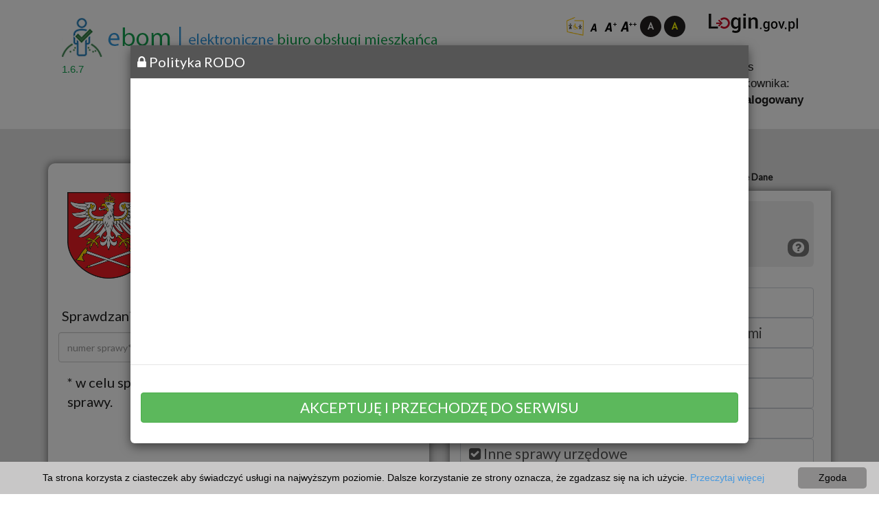

--- FILE ---
content_type: text/html;charset=UTF-8
request_url: https://ebom.czarny-dunajec.pl/;jsessionid=70B50FA84280F6B4E3F3D7ADA432AC65
body_size: 63747
content:





<!DOCTYPE html>
<html lang="pl-PL">
<head>
    <style>
        .center-block {
            display: block;
            margin-right: auto;
            margin-left: auto;
        }
    </style>
    
        <!-- Global site tag (gtag.js) - Google Analytics -->
        <script async
                src="https://www.googletagmanager.com/gtag/js?id=UA-25407603-47"></script>
        <script>
            window.dataLayer = window.dataLayer || [];

            function gtag() {
                dataLayer.push(arguments);
            }

            gtag('js', new Date());

            gtag('config', 'UA-25407603-47');
        </script>


        <!-- Google Analytics -->
        <script>
            (function (i, s, o, g, r, a, m) {
                i['GoogleAnalyticsObject'] = r;
                i[r] = i[r] || function () {
                    (i[r].q = i[r].q || []).push(arguments)
                }, i[r].l = 1 * new Date();
                a = s.createElement(o),
                    m = s.getElementsByTagName(o)[0];
                a.async = 1;
                a.src = g;
                m.parentNode.insertBefore(a, m)
            })(window, document, 'script', 'https://www.google-analytics.com/analytics.js', 'ga');

            ga('create', 'UA-25407603-47', 'auto');
            ga('send', 'pageview');
        </script>
        <!-- End Google Analytics -->
    


    <script async
            src="https://www.googletagmanager.com/gtag/js?id=UA-25407603-18"></script>
    <script>
        window.dataLayer = window.dataLayer || [];

        function gtag() {
            dataLayer.push(arguments);
        }

        gtag('js', new Date());

        gtag('config', 'UA-25407603-18');
    </script>


    <!-- Meta, title, CSS, favicons, etc. -->
    <meta charset="utf-8">
    <meta http-equiv="X-UA-Compatible" content="IE=edge">
    <meta name="viewport" content="width=device-width, initial-scale=1">


    <title>ebom | Miasto i Gmina Czarny Dunajec</title>

    <!-- Font Awesome -->
    <link
            href='/resources/styles/error_site/font-awesome/css/font-awesome.min.css'
            rel="stylesheet">

    <link
            href='/resources/styles/error_site/bootstrap/dist/css/bootstrap.min.css'
            rel="stylesheet">
    <link rel="stylesheet"
          href='/resources/styles/style.css'/>
    <link rel="stylesheet"
          href='/resources/styles/styleMain.css'/>


    <!-- switch case do rozmiaru czcionki -->
    
        
        
        
            <link rel="stylesheet"
                  href="/resources/styles/stylBigger.css"/>
        
    

    

    


    <link rel="stylesheet" type="text/css" href="https://fonts.googleapis.com/css?family=Lato&Josefin+Sans">

    <link rel="stylesheet" type="text/css"
          href='/resources/styles/font/css/fontello.css'/>
    <link href='https://fonts.googleapis.com/css?family=Niconne'
          rel='stylesheet' type='text/css'>
    <script
            src='/resources/js/error_site/jquery/dist/jquery.min.js'></script>
    <script
            src='/resources/js/error_site/bootstrap/dist/js/bootstrap.min.js'></script>
    <script src='/resources/js/style.js'></script>


    <style>
        .page-101-kafelek-150{background-color: #f4f4f4}
.page-101-kafelek-150:hover{background-color: #e2e2e2}
.page-101-kafelek-151{background-color: #f4f4f4}
.page-101-kafelek-151:hover{background-color: #e2e2e2}
.page-101-kafelek-152{background-color: #f4f4f4}
.page-101-kafelek-152:hover{background-color: #e2e2e2}
.page-101-kafelek-450{background-color: #f4f4f4}
.page-101-kafelek-450:hover{background-color: #e2e2e2}
.page-101-kafelek-153{background-color: #f4f4f4}
.page-101-kafelek-153:hover{background-color: #e2e2e2}
.page-101-kafelek-451{background-color: #f4f4f4}
.page-101-kafelek-451:hover{background-color: #e2e2e2}
.page-500-kafelek-300{background-color: #f4f4f4}
.page-500-kafelek-300:hover{background-color: #e2e2e2}
.page-500-kafelek-456{background-color: #f4f4f4}
.page-500-kafelek-456:hover{background-color: #e2e2e2}
.page-500-kafelek-452{background-color: #f4f4f4}
.page-500-kafelek-452:hover{background-color: #e2e2e2}
.page-500-kafelek-453{background-color: #f4f4f4}
.page-500-kafelek-453:hover{background-color: #e2e2e2}
.page-500-kafelek-454{background-color: #f4f4f4}
.page-500-kafelek-454:hover{background-color: #e2e2e2}
.page-500-kafelek-455{background-color: #f4f4f4}
.page-500-kafelek-455:hover{background-color: #e2e2e2}
.page-650-kafelek-700{background-color: #f4f4f4}
.page-650-kafelek-700:hover{background-color: #e2e2e2}
.page-650-kafelek-701{background-color: #f4f4f4}
.page-650-kafelek-701:hover{background-color: #e2e2e2}
.page-102-listTitle-155{background-color: #e2e2e2}
.page-102-listItem-155{background-color: #ffffff}
.page-102-listItem-155:hover{background-color:#f7f7f7!important;}
.page-102-listTitle-156{background-color: #e2e2e2}
.page-102-listItem-156{background-color: #ffffff}
.page-102-listItem-156:hover{background-color:#f7f7f7!important;}
.page-102-listTitle-303{background-color: #e2e2e2}
.page-102-listItem-303{background-color: #ffffff}
.page-102-listItem-303:hover{background-color:#f7f7f7!important;}
.page-102-listTitle-8900{background-color: #e2e2e2}
.page-102-listItem-8900{background-color: #ffffff}
.page-102-listItem-8900:hover{background-color:#f7f7f7!important;}
.page-102-listTitle-301{background-color: #e2e2e2}
.page-102-listItem-301{background-color: #ffffff}
.page-102-listItem-301:hover{background-color:#f7f7f7!important;}
.page-102-listTitle-157{background-color: #e2e2e2}
.page-102-listItem-157{background-color: #ffffff}
.page-102-listItem-157:hover{background-color:#f7f7f7!important;}

    </style>

</head>
<body style="background-image: url(/resources/images/graphic/background.jpg);">

<div class="header-white contrastDark">
    <div class="container">


        <div class="site-header">
            <div class="row">
                <div class="col-md-8 title">


                    <p>
                        <a href="/"><img alt="banner" class="imgMarginTopMQ banner"
                                                            src='/img/bannerUrzedu_7324c4f347.png'></a><br><a
                            class="version">1.6.7</a>
                    </p>
                    <p>
                        <b></b>
                    </p>
                </div>


                <div class="col-md-4">
                    
                        
                            <a href='/accessibility'><img class="accessibility"
                                                                           alt="Deklaracja Dostępności"
                                                                           title="Deklaracja Dostępności" width="25"
                                                                           height="27"
                                                                           src='/resources/images/wcag20/dostepnosc.png'></a>
                        
                    

                    <div class="col-md-6">


                        <a href='/wyglad?czcionka=1 '> 
                            <img alt="czcionka standardowa" class="imgMarginTopMQ"
                                 src='/resources/images/wcag20/fontDefault.png'>
                         
                        </a> <a href='/wyglad?czcionka=2 '> 
                        <img alt="czcionka większa" class="imgMarginTopMQ"
                             src='/resources/images/wcag20/fontBigger.png'>
                     
                    </a> <a href='/wyglad?czcionka=3 '> 
                        <img alt="czcionka duża" class="imgMarginTopMQ"
                             src='/resources/images/wcag20/fontBig.png'>
                     
                    </a>
                        
                            <a href='/wyglad?kontrast=1 '> <img alt="normalny kontrast"
                                                                                 class="imgMarginTopMQ"
                                                                                 src='/resources/images/wcag20/blackWhite.png'/>
                            </a>

                        
                        

                        
                            <a href='/wyglad?kontrast=3 '> <img alt="kontrast"
                                                                                 class="imgMarginTopMQ"
                                                                                 src='/resources/images/wcag20/contrast1.png'/>
                            </a>
                        
                        

                    </div>

                    <div class="col-md-6" id="zegar">

                        
                            <div class="small-red half">
                                <div class="profil">
                                    

                                    
                                        <a href='/logowaniePlId'>
                                            <img
                                                    class="profil-normal" alt="zaloguj"
                                                    src='/resources/images/graphic/logoLogin.png'>
                                            <img class="profil-hover" alt="zaloguj"
                                                 src='/resources/images/graphic/logoLogin.png'>
                                        </a>
                                    

                                </div>
                            </div>
                        


                        


                        <br>
                        
                        
                        <br>
                        <p class="login">
                            
                            status użytkownika:<br>
                            <strong>niezalogowany</strong>
                        </p>
                    </div>
                </div>
                


            </div>
        </div>

    </div>
</div>


<div class="container contrastDark">


    <div class="row">
        <div class="col-md-6 col-sm-6 col-xs-12">
            <div class="red-square">

                
                
                    <div class="small-red half">
                        <div class="dane">


                            <table>
                                <tr>
                                    <td>

                                        
                                            <img alt="logo" style="width:120px;height:126px;" class="imgMarginTopMQ"
                                                 src='/img/logoUrzedu_27932520d4.png'/>
                                        

                                    </td>
                                    <td><p class="ukrywanie">__</p></td>

                                    <td><p class="login"> Miasto i Gmina Czarny Dunajec ul. Józefa Piłsudskiego 2 34-470 Czarny Dunajec</p></td>
                                </tr>
                            </table>


                        </div>
                    </div>
                
                
                
                    <script src='/resources/js/checkbuttonsearch.js'></script>
                    <div class="small-red full">
                        <form method="post" id="statusSprawyForm" class="statusForm"
                              action="/status_sprawy">
                            <div class="status">
                                Sprawdzanie statusu sprawy <a class="badge progress-bar-default"
                                                              style="margin-top: -10px;"
                                                              title="Instrukcja Użytkownika / Pomoc"
                                                              href=""
                                                              target="_blank">
                                <span class="fa fa-question-circle zoom"></span></a>
                            </div>
                            <div class="input-group">
                                <input type="text" placeholder="numer sprawy*" class="form-control" id="numerSprawy"
                                       name="numerSprawy">
                                <span class="input-group-btn">
							<button style="z-index: 0;" id="statusSprawyButton" type="submit"
                                    class="click-search btn btn-default">Sprawdź</button>
							</span>
                            </div>


                        </form>
                        <div class="textstatus2">* w celu sprawdzeniu statusu
                            sprawy należy podać znak sprawy.
                        </div>
                    </div>
                


                
                


    
    
    <div class="small-red full">


        <!-- Informacje dla pojedynczej sprawy z warunkiem samego dokumentu-->

        


        <!-- Informacje dla pojedynczej sprawy -->
        


    </div>


    <!-- Informacje dla wielu spraw -->
    
</div>
</div>


<div class="col-lg-6 col-md-6 col-sm-6 col-xs-12">
    <ul class="nav nav-tabs">
        <li class="tab-white"><a href="#home" id="tab_home"
                                 style="border-top-left-radius: 10px; border-top-right-radius: 10px;">Serwisy</a></li>


        <li class="tab-white active"><a id="tab_uslugi" href="#menu1"
                                        style="border-top-left-radius: 10px; border-top-right-radius: 10px;">Usługi</a>
        </li>


        
            <li class="tab-white"><a id="tab_public" href="#menu2"
                                     style="border-top-left-radius: 10px; border-top-right-radius: 10px;">Otwarte
                Dane</a>
            </li>
        


    </ul>
    <div class="white-square">


        <div class="tab-content">
            <div id="home" class="tab-pane fade in">
                <div id="dmSlider" class="carousel slide " data-interval="false"
                     data-ride="carousel">
                    <div class="carousel-inner">

                        
                            
                        
                            
                                <div
                                        class="item active">
                                    <div
                                            style="color: black; height: 450px; overflow-y: auto; padding-right: 10px;">
                                        
                                            <a target="_blank"
                                               href='http://www.czarny-dunajec.pl/'
                                               onmouseover="document.getElementById('img-101-150').src='
                                                   /img/imgKafelek2_e2927b2d0f.png';"
                                               onmouseout="document.getElementById('img-101-150').src='
                                                   /img/imgKafel1_6873688363.png';"
                                               onclick="ga('send', 'event', 'kafel', 'kliknięcie', 'Strona podmiotowa urzędu');logOperacja('KAFLE', 'CLICK', 'Strona podmiotowa urzędu');">
                                                <div class="col-lg-6 col-md-6 col-sm-6 col-xs-6">
                                                    <div
                                                            class="kafelekAdmin page-101-kafelek-150"
                                                            title="Strona podmiotowa Urzędu Gminy Czarny Dunajec">
                                                        <img id="img-101-150"
                                                             class="imgKafelek"
                                                             src='/img/imgKafel1_6873688363.png'
                                                             onmouseover="this.src='/img/imgKafelek2_e2927b2d0f.png'"
                                                             onmouseout="this.src='/img/imgKafel1_6873688363.png'"
                                                             alt="kafelek"/> <br>Strona podmiotowa urzędu
                                                    </div>
                                                </div>
                                            </a>


                                        
                                            <a target="_blank"
                                               href='https://bip.malopolska.pl/ugczarnydunajec/Article/get/id,643857.html'
                                               onmouseover="document.getElementById('img-101-151').src='
                                                   /img/imgKafelek2_7d57dbab91.png';"
                                               onmouseout="document.getElementById('img-101-151').src='
                                                   /img/imgKafel1_3cfd20b887.png';"
                                               onclick="ga('send', 'event', 'kafel', 'kliknięcie', 'Biuletyn Informacji Publicznej');logOperacja('KAFLE', 'CLICK', 'Biuletyn Informacji Publicznej');">
                                                <div class="col-lg-6 col-md-6 col-sm-6 col-xs-6">
                                                    <div
                                                            class="kafelekAdmin page-101-kafelek-151"
                                                            title="Biuletyn Informacji Publicznej Urzędu Gminy Czarny Dunajec">
                                                        <img id="img-101-151"
                                                             class="imgKafelek"
                                                             src='/img/imgKafel1_3cfd20b887.png'
                                                             onmouseover="this.src='/img/imgKafelek2_7d57dbab91.png'"
                                                             onmouseout="this.src='/img/imgKafel1_3cfd20b887.png'"
                                                             alt="kafelek"/> <br>Biuletyn Informacji Publicznej
                                                    </div>
                                                </div>
                                            </a>


                                        
                                            <a target="_blank"
                                               href='https://epuap.gov.pl/wps/portal'
                                               onmouseover="document.getElementById('img-101-152').src='
                                                   /img/imgKafelek2_081eaa2ed0.png';"
                                               onmouseout="document.getElementById('img-101-152').src='
                                                   /img/imgKafel1_9ac2fbd84f.png';"
                                               onclick="ga('send', 'event', 'kafel', 'kliknięcie', 'Elektroniczna Platforma Usług Administracji Publicznej');logOperacja('KAFLE', 'CLICK', 'Elektroniczna Platforma Usług Administracji Publicznej');">
                                                <div class="col-lg-6 col-md-6 col-sm-6 col-xs-6">
                                                    <div
                                                            class="kafelekAdmin page-101-kafelek-152"
                                                            title="Elektroniczna Platforma Usług Administracji Publicznej">
                                                        <img id="img-101-152"
                                                             class="imgKafelek"
                                                             src='/img/imgKafel1_9ac2fbd84f.png'
                                                             onmouseover="this.src='/img/imgKafelek2_081eaa2ed0.png'"
                                                             onmouseout="this.src='/img/imgKafel1_9ac2fbd84f.png'"
                                                             alt="kafelek"/> <br>Elektroniczna Platforma Usług Administracji Publicznej
                                                    </div>
                                                </div>
                                            </a>


                                        
                                            <a target="_blank"
                                               href='https://pz.gov.pl/pz/index'
                                               onmouseover="document.getElementById('img-101-450').src='
                                                   /img/imgKafelek2_ab289356a1.png';"
                                               onmouseout="document.getElementById('img-101-450').src='
                                                   /img/imgKafel1_4033ca95f3.png';"
                                               onclick="ga('send', 'event', 'kafel', 'kliknięcie', 'Profil Zaufany');logOperacja('KAFLE', 'CLICK', 'Profil Zaufany');">
                                                <div class="col-lg-6 col-md-6 col-sm-6 col-xs-6">
                                                    <div
                                                            class="kafelekAdmin page-101-kafelek-450"
                                                            title="Profil Zaufany">
                                                        <img id="img-101-450"
                                                             class="imgKafelek"
                                                             src='/img/imgKafel1_4033ca95f3.png'
                                                             onmouseover="this.src='/img/imgKafelek2_ab289356a1.png'"
                                                             onmouseout="this.src='/img/imgKafel1_4033ca95f3.png'"
                                                             alt="kafelek"/> <br>Profil Zaufany
                                                    </div>
                                                </div>
                                            </a>


                                        
                                            <a target="_blank"
                                               href='http://enaleznosci.czarny-dunajec.pl/'
                                               onmouseover="document.getElementById('img-101-153').src='
                                                   /img/imgKafelek2_ac203a307f.png';"
                                               onmouseout="document.getElementById('img-101-153').src='
                                                   /img/imgKafel1_c2d47d7bd7.png';"
                                               onclick="ga('send', 'event', 'kafel', 'kliknięcie', 'Portal podatkowy (enależności)');logOperacja('KAFLE', 'CLICK', 'Portal podatkowy (enależności)');">
                                                <div class="col-lg-6 col-md-6 col-sm-6 col-xs-6">
                                                    <div
                                                            class="kafelekAdmin page-101-kafelek-153"
                                                            title="Portal Podatkowy Gminy Czarny Dunajec z możliwością dokonywania płatności elektronicznych">
                                                        <img id="img-101-153"
                                                             class="imgKafelek"
                                                             src='/img/imgKafel1_c2d47d7bd7.png'
                                                             onmouseover="this.src='/img/imgKafelek2_ac203a307f.png'"
                                                             onmouseout="this.src='/img/imgKafel1_c2d47d7bd7.png'"
                                                             alt="kafelek"/> <br>Portal podatkowy (enależności)
                                                    </div>
                                                </div>
                                            </a>


                                        
                                            <a target="_blank"
                                               href='https://enaleznosci.czarny-dunajec.pl/rejestracjaEpuap2'
                                               onmouseover="document.getElementById('img-101-451').src='
                                                   /img/imgKafelek2_d0b6a4af1b.png';"
                                               onmouseout="document.getElementById('img-101-451').src='
                                                   /img/imgKafel1_43448f54c5.png';"
                                               onclick="ga('send', 'event', 'kafel', 'kliknięcie', 'Rejestracja Użytkownika');logOperacja('KAFLE', 'CLICK', 'Rejestracja Użytkownika');">
                                                <div class="col-lg-6 col-md-6 col-sm-6 col-xs-6">
                                                    <div
                                                            class="kafelekAdmin page-101-kafelek-451"
                                                            title="Rejestracja Użytkownika eBOM">
                                                        <img id="img-101-451"
                                                             class="imgKafelek"
                                                             src='/img/imgKafel1_43448f54c5.png'
                                                             onmouseover="this.src='/img/imgKafelek2_d0b6a4af1b.png'"
                                                             onmouseout="this.src='/img/imgKafel1_43448f54c5.png'"
                                                             alt="kafelek"/> <br>Rejestracja Użytkownika
                                                    </div>
                                                </div>
                                            </a>


                                        
                                        <!-- LISTA_wcześniejsze jej miejsce -->


                                    </div>
                                </div>

                            
                        
                            
                                <div
                                        class="item ">
                                    <div
                                            style="color: black; height: 450px; overflow-y: auto; padding-right: 10px;">
                                        
                                            <a target="_blank"
                                               href='http://konsultacje.czarny-dunajec.pl/'
                                               onmouseover="document.getElementById('img-500-300').src='
                                                   /img/imgKafelek2_0a8a0b99fe.png';"
                                               onmouseout="document.getElementById('img-500-300').src='
                                                   /img/imgKafel1_c4ff9b821d.png';"
                                               onclick="ga('send', 'event', 'kafel', 'kliknięcie', 'Portal partycypacji społecznych');logOperacja('KAFLE', 'CLICK', 'Portal partycypacji społecznych');">
                                                <div class="col-lg-6 col-md-6 col-sm-6 col-xs-6">
                                                    <div
                                                            class="kafelekAdmin page-500-kafelek-300"
                                                            title="Portal konsultacji społecznych gminy Czarny Dunajec">
                                                        <img id="img-500-300"
                                                             class="imgKafelek"
                                                             src='/img/imgKafel1_c4ff9b821d.png'
                                                             onmouseover="this.src='/img/imgKafelek2_0a8a0b99fe.png'"
                                                             onmouseout="this.src='/img/imgKafel1_c4ff9b821d.png'"
                                                             alt="kafelek"/> <br>Portal partycypacji społecznych
                                                    </div>
                                                </div>
                                            </a>


                                        
                                            <a target="_blank"
                                               href='http://www.czarny-dunajec.pl/portal-mapowy'
                                               onmouseover="document.getElementById('img-500-456').src='
                                                   /img/imgKafelek2_dcb5a764de.png';"
                                               onmouseout="document.getElementById('img-500-456').src='
                                                   /img/imgKafel1_281ddada2a.png';"
                                               onclick="ga('send', 'event', 'kafel', 'kliknięcie', 'Portal mapowy');logOperacja('KAFLE', 'CLICK', 'Portal mapowy');">
                                                <div class="col-lg-6 col-md-6 col-sm-6 col-xs-6">
                                                    <div
                                                            class="kafelekAdmin page-500-kafelek-456"
                                                            title="Portal mapowy gminy">
                                                        <img id="img-500-456"
                                                             class="imgKafelek"
                                                             src='/img/imgKafel1_281ddada2a.png'
                                                             onmouseover="this.src='/img/imgKafelek2_dcb5a764de.png'"
                                                             onmouseout="this.src='/img/imgKafel1_281ddada2a.png'"
                                                             alt="kafelek"/> <br>Portal mapowy
                                                    </div>
                                                </div>
                                            </a>


                                        
                                            <a target="_blank"
                                               href='https://obywatel.gov.pl/uslugi-on-line'
                                               onmouseover="document.getElementById('img-500-452').src='
                                                   /img/imgKafelek2_62eedabf61.png';"
                                               onmouseout="document.getElementById('img-500-452').src='
                                                   /img/imgKafel1_f74830c42b.png';"
                                               onclick="ga('send', 'event', 'kafel', 'kliknięcie', 'OBYWATEL.GOV.PL');logOperacja('KAFLE', 'CLICK', 'OBYWATEL.GOV.PL');">
                                                <div class="col-lg-6 col-md-6 col-sm-6 col-xs-6">
                                                    <div
                                                            class="kafelekAdmin page-500-kafelek-452"
                                                            title="OBYWATEL.GOV.PL to dobre źródło informacji o usługach, które państwo świadczy dla Ciebie">
                                                        <img id="img-500-452"
                                                             class="imgKafelek"
                                                             src='/img/imgKafel1_f74830c42b.png'
                                                             onmouseover="this.src='/img/imgKafelek2_62eedabf61.png'"
                                                             onmouseout="this.src='/img/imgKafel1_f74830c42b.png'"
                                                             alt="kafelek"/> <br>OBYWATEL.GOV.PL
                                                    </div>
                                                </div>
                                            </a>


                                        
                                            <a target="_blank"
                                               href='https://www.zus.pl/portal/logowanie.npi'
                                               onmouseover="document.getElementById('img-500-453').src='
                                                   /img/imgKafelek2_118fbf0bc4.png';"
                                               onmouseout="document.getElementById('img-500-453').src='
                                                   /img/imgKafel1_89d36ea153.png';"
                                               onclick="ga('send', 'event', 'kafel', 'kliknięcie', 'Platforma usług elektronicznych ZUS (PUE)');logOperacja('KAFLE', 'CLICK', 'Platforma usług elektronicznych ZUS (PUE)');">
                                                <div class="col-lg-6 col-md-6 col-sm-6 col-xs-6">
                                                    <div
                                                            class="kafelekAdmin page-500-kafelek-453"
                                                            title="Platforma usług elektronicznych ZUS (PUE)">
                                                        <img id="img-500-453"
                                                             class="imgKafelek"
                                                             src='/img/imgKafel1_89d36ea153.png'
                                                             onmouseover="this.src='/img/imgKafelek2_118fbf0bc4.png'"
                                                             onmouseout="this.src='/img/imgKafel1_89d36ea153.png'"
                                                             alt="kafelek"/> <br>Platforma usług elektronicznych ZUS (PUE)
                                                    </div>
                                                </div>
                                            </a>


                                        
                                            <a target="_blank"
                                               href='https://prod.ceidg.gov.pl/ceidg.cms.engine/'
                                               onmouseover="document.getElementById('img-500-454').src='
                                                   /img/imgKafelek2_0cb4e48562.png';"
                                               onmouseout="document.getElementById('img-500-454').src='
                                                   /img/imgKafel1_4cadfeb4ce.png';"
                                               onclick="ga('send', 'event', 'kafel', 'kliknięcie', 'CEIDG');logOperacja('KAFLE', 'CLICK', 'CEIDG');">
                                                <div class="col-lg-6 col-md-6 col-sm-6 col-xs-6">
                                                    <div
                                                            class="kafelekAdmin page-500-kafelek-454"
                                                            title="Centralna Ewidencja i Informacja o Działalności Gospodarczej CEIDG">
                                                        <img id="img-500-454"
                                                             class="imgKafelek"
                                                             src='/img/imgKafel1_4cadfeb4ce.png'
                                                             onmouseover="this.src='/img/imgKafelek2_0cb4e48562.png'"
                                                             onmouseout="this.src='/img/imgKafel1_4cadfeb4ce.png'"
                                                             alt="kafelek"/> <br>CEIDG
                                                    </div>
                                                </div>
                                            </a>


                                        
                                            <a target="_blank"
                                               href='https://zip.nfz.gov.pl/'
                                               onmouseover="document.getElementById('img-500-455').src='
                                                   /img/imgKafelek2_2500616f5d.png';"
                                               onmouseout="document.getElementById('img-500-455').src='
                                                   /img/imgKafel1_0cde34c3c4.png';"
                                               onclick="ga('send', 'event', 'kafel', 'kliknięcie', 'Zintegrowany Informator Pacjenta');logOperacja('KAFLE', 'CLICK', 'Zintegrowany Informator Pacjenta');">
                                                <div class="col-lg-6 col-md-6 col-sm-6 col-xs-6">
                                                    <div
                                                            class="kafelekAdmin page-500-kafelek-455"
                                                            title="Zintegrowany Informator Pacjenta">
                                                        <img id="img-500-455"
                                                             class="imgKafelek"
                                                             src='/img/imgKafel1_0cde34c3c4.png'
                                                             onmouseover="this.src='/img/imgKafelek2_2500616f5d.png'"
                                                             onmouseout="this.src='/img/imgKafel1_0cde34c3c4.png'"
                                                             alt="kafelek"/> <br>Zintegrowany Informator Pacjenta
                                                    </div>
                                                </div>
                                            </a>


                                        
                                        <!-- LISTA_wcześniejsze jej miejsce -->


                                    </div>
                                </div>

                            
                        
                            
                                <div
                                        class="item ">
                                    <div
                                            style="color: black; height: 450px; overflow-y: auto; padding-right: 10px;">
                                        
                                            <a target="_blank"
                                               href='https://play.google.com/store/apps/details?id=pl.softres.gminainfo&hl=pl'
                                               onmouseover="document.getElementById('img-650-700').src='
                                                   /img/imgKafelek2_e10e68a56a.jpg';"
                                               onmouseout="document.getElementById('img-650-700').src='
                                                   /img/imgKafel1_ed014d35a4.jpg';"
                                               onclick="ga('send', 'event', 'kafel', 'kliknięcie', 'Aplikacja mobilna Android');logOperacja('KAFLE', 'CLICK', 'Aplikacja mobilna Android');">
                                                <div class="col-lg-6 col-md-6 col-sm-6 col-xs-6">
                                                    <div
                                                            class="kafelekAdmin page-650-kafelek-700"
                                                            title="Aplikacja mobilna Android">
                                                        <img id="img-650-700"
                                                             class="imgKafelek"
                                                             src='/img/imgKafel1_ed014d35a4.jpg'
                                                             onmouseover="this.src='/img/imgKafelek2_e10e68a56a.jpg'"
                                                             onmouseout="this.src='/img/imgKafel1_ed014d35a4.jpg'"
                                                             alt="kafelek"/> <br>Aplikacja mobilna Android
                                                    </div>
                                                </div>
                                            </a>


                                        
                                            <a target="_blank"
                                               href='https://itunes.apple.com/us/app/egmina/id1227495974?mt=8'
                                               onmouseover="document.getElementById('img-650-701').src='
                                                   /img/imgKafelek2_39d3316ab8.jpg';"
                                               onmouseout="document.getElementById('img-650-701').src='
                                                   /img/imgKafel1_c04e043b48.jpg';"
                                               onclick="ga('send', 'event', 'kafel', 'kliknięcie', 'Aplikacja mobilna  iOS');logOperacja('KAFLE', 'CLICK', 'Aplikacja mobilna  iOS');">
                                                <div class="col-lg-6 col-md-6 col-sm-6 col-xs-6">
                                                    <div
                                                            class="kafelekAdmin page-650-kafelek-701"
                                                            title="Aplikacja mobilna  iOS">
                                                        <img id="img-650-701"
                                                             class="imgKafelek"
                                                             src='/img/imgKafel1_c04e043b48.jpg'
                                                             onmouseover="this.src='/img/imgKafelek2_39d3316ab8.jpg'"
                                                             onmouseout="this.src='/img/imgKafel1_c04e043b48.jpg'"
                                                             alt="kafelek"/> <br>Aplikacja mobilna  iOS
                                                    </div>
                                                </div>
                                            </a>


                                        
                                        <!-- LISTA_wcześniejsze jej miejsce -->


                                    </div>
                                </div>

                            
                        
                            
                        
                    </div>
                </div>


                <div class="clearfix">
                    <div class="sliderControl">
                        <a class="navigatorsliderleft btn btn-default" href="#dmSlider"
                           data-slide="prev"> <span
                                class="glyphicon glyphicon-chevron-left"></span> <span
                                class="sr-only">Previous</span>
                        </a> <a class="navigatorsliderright btn btn-default"
                                href="#dmSlider" data-slide="next"> <span
                            class="glyphicon glyphicon-chevron-right"></span> <span
                            class="sr-only">Next</span>
                    </a>
                    </div>
                </div>
            </div>
            <div id="menu1" class="tab-pane fade in active">


                <div style="color: black; height: 450px; overflow-y: auto; padding-right: 10px;">
                    
                        
                    
                        
                    
                        
                    
                        
                    
                        

                            <div class="col-md-12 searchBox floatRight">

                                <form action="/search/page/102"
                                      method="get">


                                </form>
                            </div>

                            <div class="jumbotron jumbotron-fluid background-jumbotron" style="height: 30px;">
                                <div class="container">
                                    <p style="margin-top: -30px; margin-left: -60px;" class="lead titleBig">
                                        <b>Karty Usług</b></p>

                                    <h5 style=" margin-left: -60px;"
                                        class="display-4 titleBig">klasyfikacja według wydziałów</h5>
                                    <p>
                                        <a class="badge progress-bar-default back zoom instrukcja"
                                           style="margin-top: -23%; margin-left: 110%;"
                                           title="Instrukcja Użytkownika / Pomoc"
                                           href="" data-slide="prev"
                                           target="_blank">
                                            <span class="fa fa-question-circle"></span></a>
                                    </p>
                                </div>
                            </div>


                            
                                <form style="display: inline"
                                      action='102/item/155' method="get">
                                    <button type="submit" class="btn btn-secondary btn-outline btn-block none-outline">
                                        <i class="fa fa-check-square"></i> Podatki i opłaty</button>
                                </form>

                            
                                <form style="display: inline"
                                      action='102/item/156' method="get">
                                    <button type="submit" class="btn btn-secondary btn-outline btn-block none-outline">
                                        <i class="fa fa-check-square"></i> Ochrona środowiska i gospodarka odpadami</button>
                                </form>

                            
                                <form style="display: inline"
                                      action='102/item/303' method="get">
                                    <button type="submit" class="btn btn-secondary btn-outline btn-block none-outline">
                                        <i class="fa fa-check-square"></i> Oświata</button>
                                </form>

                            
                                <form style="display: inline"
                                      action='102/item/8900' method="get">
                                    <button type="submit" class="btn btn-secondary btn-outline btn-block none-outline">
                                        <i class="fa fa-check-square"></i> Usługi Przestrzenne</button>
                                </form>

                            
                                <form style="display: inline"
                                      action='102/item/301' method="get">
                                    <button type="submit" class="btn btn-secondary btn-outline btn-block none-outline">
                                        <i class="fa fa-check-square"></i> Pismo ogólne</button>
                                </form>

                            
                                <form style="display: inline"
                                      action='102/item/157' method="get">
                                    <button type="submit" class="btn btn-secondary btn-outline btn-block none-outline">
                                        <i class="fa fa-check-square"></i> Inne sprawy urzędowe</button>
                                </form>

                            
                        
                    
                    <br>
                    <form style="display: inline" action='/mostUsed' method="get">
                        <button type="submit" class="badge progress-bar-success none-outline" style="border:none;"><i
                                class="fa fa-search"></i> Najczęściej używane
                        </button>
                    </form>
                </div>


            </div>
            <div id="menu2" class="tab-pane fade">
                <div style="color: black; height: 450px; overflow-y: auto; padding-right: 10px;">


                    

                        <a href='/datapublic?grupaId=750'
                           onclick="ga('send', 'event', 'dane_publiczne', 'kliknięcie', 'Instrukcje użytkownika');logOperacja('DANEPUBLICZNE', 'CLICK', 'Instrukcje użytkownika');">
                            <div id="group_750" class="click-search color-bg small-yellow yellow"
                                 data-toggle="modal" onclick="ePuap.src='/resources/images/icon/people.png'">
                                <br/><img style="width: 60px; height: 60px;" alt="kafelek"
                                          onMouseOver='this.src=/img/publicDataSecIcon_a2e255000f.png'
                                          onMouseOut='this.src=/img/publicDataPrimaryIcon_b253df3f81.png'
                                          src='/img/publicDataPrimaryIcon_b253df3f81.png'><br>
                                <br>Instrukcje użytkownika</div>
                        </a>

                    

                </div>
            </div>
        </div>
    </div>


    
        <script>
            $(document).ready(function () {
                //if cookie hasn't been set...
                if (document.cookie.indexOf("rodoGlobal=true") < 0) {
                    $("#myModal").modal("show");
                    //Modal has been shown, now set a cookie so it never comes back
                    $("#myModalClose").click(function () {
                        $("#myModal").modal("hide");
                        accepted();
                    });

                    function accepted() {
                        document.cookie = "rodoGlobal=true; expires=Fri, 31 Dec 9999 23:59:59 GMT; path=/";
                    }
                }

            });
        </script>

        <style>

            .rodo {
                overflow-y: scroll;
                height: 55vh;
                padding: 20px;
                line-height: 1.6;
                text-align: justify;
            }

            s
        </style>

        <div class="modal fade" style="top: 5%; padding-right: 17px;" data-backdrop="static" data-keyboard="false"
             id="myModal" tabindex="-1" role="dialog" aria-labelledby="exampleModalLabel" aria-hidden="true">
            <div class="modal-dialog modal-lg" role="document">
                <div class="modal-content" style="height: auto;">
                    <div class="modal-header">
                        <h5 class="modal-title" style="margin: 0px; " id="exampleModalLabel"><span
                                class="fa fa-lock"></span> Polityka RODO</h5>
                        </button>
                    </div>
                    <div class="modal-body">

                        <div class="rodo" id="rodo">
                                <p><br /></p>
                        </div>

                    </div>
                    <div class="modal-footer">
                        <div class="row">
                            <div class="col-md-6 col-sm-6 form-group">
                                <p style="color: red;" id="warningRodo"></p>
                                <p style="color: green;" id="warningRodo2"></p>
                            </div>
                            <div class="col-md-12 col-sm-12  form-group">
                                <input type="button" value="AKCEPTUJĘ I PRZECHODZĘ DO SERWISU"
                                       class="btn btn-success btn-block none-outline" id="myModalClose"
                                       disabled="disabled">
                            </div>
                        </div>
                    </div>
                </div>
            </div>
        </div>
        <script>
            setTimeout(() => {
                const parentHeightScroll = document.getElementById('rodo').parentElement.scrollHeight;
                const heightScroll = document.getElementById('rodo').scrollHeight;
                if (parentHeightScroll >= heightScroll) $("#myModalClose").removeAttr("disabled");
            }, 222);

            $(".rodo").on("scroll", function () {

                var scrollHeight = $(".rodo")[0].scrollHeight;
                var clientHeight = $(".rodo")[0].clientHeight;
                var scrollTop = $(".rodo")[0].scrollTop;
                if (scrollTop + clientHeight >= scrollHeight - 10) {
                    $("#myModalClose").removeAttr("disabled");
                }
            });
        </script>
    


    
        <script type="text/javascript" id="cookieinfo"
                src='/resources/js/cookieinfo.min.js'
                data-bg="#c8c7c7"
                data-fg="black"
                data-link="#4899de"
                data-cookie="CookieInfoScript"
                data-text-align="center"
                data-divlinkbg="#8a8989"
                data-close-text="Zgoda">
        </script>
    


    <script>


        function logOperacja(typ, operacja, nazwa) {

            $.ajax({
                type: "POST",
                url: '/log_operation',
                data: {'actionType': operacja, 'action': typ, 'value': nazwa}
            });
        }

        $(document).ready(function () {
            $(".nav-tabs a").click(function () {

                $(this).tab('show');
            });


            

            

            
        });
    </script>
</div>


</div>
</div>
<div class="container">
    <!-- Modal listaSpraw -->
    <div id="listaSprawModal" class="modal fade" role="dialog">
        <div class="modal-dialog modal-lg" style="height: auto;">
            <!-- Modal content-->
            <div class="modal-content">
                <div class="modal-header">
                    <button type="button" class="close" data-dismiss="modal">&times;</button>
                    <!--  <h4 class="modal-title"></h4>  -->
                </div>
                <div class="modal-body">
                    <h3><strong>Szczegóły sprawy:</strong></h3><br>
                    <div class="row">
                        <div class="col-md-6" id="sprawaZnakSprawy"></div>
                        <div class="col-md-6" id="sprawaNazwa"></div>
                        <div class="col-md-6" id="sprawaStatus"></div>
                        <div class="col-md-6" id="sprawaProwadzacy"></div>
                    </div>
                    <div class="row">
                        <div class="col-md-6" id="sprawaDataUtw"></div>
                        <div class="col-md-12" id="sprawaDataPlan"></div>
                        <div class="col-md-6" id="sprawaDataZak"></div>
                    </div>
                    <div class="row">
                        <div class="col-md-12" id="sprawaOpis"></div>
                    </div>
                    <hr>


                    <h3><strong>Dokumenty w sprawie:</strong></h3>
                    <div class="dataTables_scrollBody"
                         style="position: relative; overflow: auto; max-height: 250px; width: 100%;">
                        <table id="listdoc" class="display nowrap table table-striped">
                            <thead>
                            <tr>
                                <th>Nazwa</th>
                                <th>Typ</th>
                                <th>Numer Pisma</th>
                                <th>Dołączone pliki</th>
                            </tr>
                            </thead>
                            <tbody id="sprawaDokumentyTableBody">
                            </tbody>
                        </table>
                    </div>
                </div>
                <div class="modal-footer">
                    <button type="button" class="btn btn-default" data-dismiss="modal">Zamknij</button>
                </div>
            </div>

        </div>
    </div>
</div>
<script>
    $(document).ready(function () {
        $('#listdoc').DataTable({
            "scrollCollapse": true,
            "paging": false,
            "searching": false,
            "ordering": false,
            "info": false
        });
    });
</script>

<!-- Footer -->
<div class="footer-white">

    <div class="container">
        <div class="row">

            <div class="site-footer"></div>


            
            
                
            
            
                
            
            
                
            
            
                
            
            

            
                <div class="col-sm-3">
                    <img alt="logo" class="footer_img center-block"
                         src='/img/logoStopka1_35e9ad5114.png'>
                </div>
            


            
                <div class="col-sm-3">
                    <img alt="obrazek stopki" class="footer_img center-block"
                         src='/img/logoStopka2_6d4377675b.png'>
                </div>
            


            
                <div class="col-sm-3">
                    <img alt="obrazek stopki" class="footer_img center-block"
                         src='/img/logoStopka3_5b28dd0038.png'>
                </div>
            


            
                <div class="col-sm-3">
                    <img alt="obrazek stopki" class="footer_img center-block"
                         src='/img/logoStopka4_3045b62e00.png'>
                </div>
            

            <!-- End Footer -->


        </div>
    </div>
</div>

<!--
	
	
 -->


<script>

    $(function () {

        $('.listaSprawButton').on('click', function () {
            $("#sprawaZnakSprawy").html("<string>Ładowanie...</string>");
            $("#sprawaNazwa").html("");
            $("#sprawaStatus").html("");
            $("#sprawaProwadzacy").html("");
            $("#sprawaTyp").html("");
            $("#sprawaDataUtw").html("");
            $("#sprawaDokumentyTableBody").html("<tr><td>Ładowanie...</td><td></td><td></td><td></td></tr>");
            $("#sprawaDataZak").html("");
            $("#sprawaOpis").html("");

            const fixedParam = encodeURIComponent($(this).attr('id'));
            $.ajax({
                url: 'sprawa',
                dataType: 'json',
                type: 'get',
                data: {
                    znakSprawy: fixedParam
                }
            })
                .success(function (response) {
                    prepareListaSprawModalContent(response);
                    $("#listaSprawModal").modal('show');
                })
        })
    });

    function time2str(unixtime) {
        var date = new Date();
        date.setTime(unixtime);
        var month = date.getMonth() + 1;
        var day = date.getDate();
        month = (month < 10 ? "0" : "") + month;
        day = (day < 10 ? "0" : "") + day;
        var str = date.getFullYear() + "-" + month + "-" + day;
        return str;
    }

    function prepareListaSprawModalContent(res) {
        //Header content

        $("#sprawaZnakSprawy").html("<strong>Znak sprawy:</strong> " + res.znakSprawy);
        $("#sprawaNazwa").html("<strong>Nazwa:</strong> " + res.nazwa);

        switch (res.status.value) {
            case "twg_oczekujaca":
                $("#sprawaStatus").html("<strong>Status:</strong> realizowana");
                break;
            case "twg_realizowana":
                $("#sprawaStatus").html("<strong>Status:</strong> realizowana");
                break;
            case "twg_puste":
                $("#sprawaStatus").html("<strong>Status:</strong> puste");
                break;
            case "twg_zakonczona":
                $("#sprawaStatus").html("<strong>Status:</strong> zakończona");
                break;
            case "twg_wstrzymana":
                $("#sprawaStatus").html("<strong>Status:</strong> wstrzymana");
                break;
        }

        $("#sprawaProwadzacy").html("<strong>Prowadzacy:</strong> " + res.prowadzacy);
        $("#sprawaTyp").html("<strong>Typ:</strong> " + res.typ);
        if (res.dataUtw) {
            $("#sprawaDataUtw").html("<strong>Data utworzenia:</strong> " + time2str(res.dataUtw));
        } else {
            $("#sprawaDataUtw").html("<strong>Data utworzenia:</strong> brak");
        }
        
        
        

        //Table content
        var tableContent = "";
        for (key in res.dokumenty) {
            tableContent += prepareListaSprawModalTableRows(res.dokumenty[key]);
        }

        $("#sprawaDokumentyTableBody").html(tableContent);
    }

    function prepareListaSprawModalTableRows(doc) {
        var files = "";
        for (key in doc.pliki) {
            files += prepareListaSprawModalFileLinks(doc.pliki[key]);
        }

        var content = "";
        content += "<tr>";
        content += "<td>" + doc.nazwa + "</td>";
        content += "<td>" + doc.typ + "</td>";
        content += "<td>" + doc.nrPisma + "</td>";
        content += "<td>" + files + "</td>";
        content += "</tr>";

        return content;
    }

    function prepareListaSprawModalFileLinks(file) {
        var result = '<a target="_blank" href="sprawa/zalacznik/' + file.numer + '?odId=' + file.odid + '&fileName=' + file.nazwa + '">';
        var tmpArray = file.nazwa.split(".");
        switch (tmpArray[tmpArray.length - 1]) {
            case "doc":
            case "docx":
            case "odt":
                result += '<i class="fa fa-file-word-o"></i> ';
                break;
            case "pdf":
                result += '<i class="fa fa-file-pdf-o"></i> ';
                break;
            case "xls":
            case "xlsx":
            case "ods":
                result += '<i class="fa fa-file-excel-o"></i> ';
                break;
            default:
                result += '<i class="fa fa-file-text-o"></i> ';
        }
        result += file.nazwa + '</a><br>';

        return result;
    }
</script>


</body>
</html>


--- FILE ---
content_type: text/plain
request_url: https://www.google-analytics.com/j/collect?v=1&_v=j102&a=974180924&t=pageview&_s=1&dl=https%3A%2F%2Febom.czarny-dunajec.pl%2F%3Bjsessionid%3D70B50FA84280F6B4E3F3D7ADA432AC65&ul=en-us%40posix&dt=ebom%20%7C%20Miasto%20i%20Gmina%20Czarny%20Dunajec&sr=1280x720&vp=1280x720&_u=IEBAAEABAAAAACAAI~&jid=165815229&gjid=862034689&cid=1119215956.1769025004&tid=UA-25407603-47&_gid=1700406544.1769025004&_r=1&_slc=1&z=359684075
body_size: -452
content:
2,cG-H06X57WP8Z